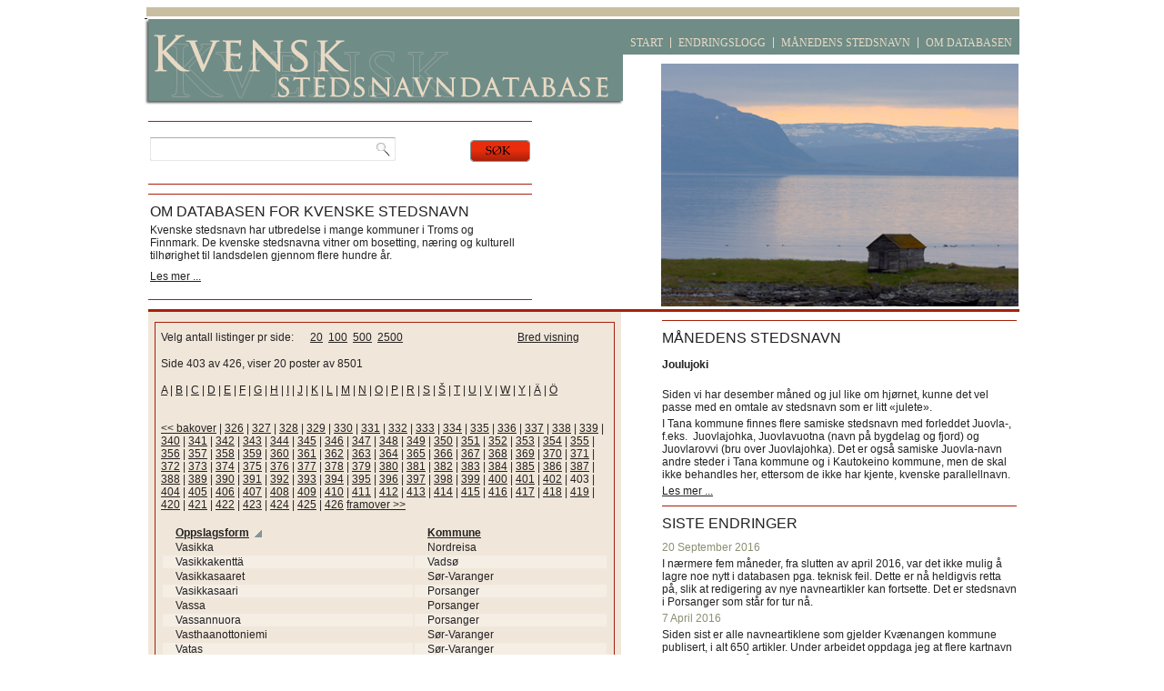

--- FILE ---
content_type: text/html
request_url: https://kvenskestedsnavn.no/stedsnavn/index/page:403/limit:20
body_size: 4487
content:
<!DOCTYPE html PUBLIC "-//W3C//DTD XHTML 1.0 Transitional//EN" "http://www.w3.org/TR/xhtml1/DTD/xhtml1-transitional.dtd">
<html xmlns="http://www.w3.org/1999/xhtml">
<head>
	<meta http-equiv="Content-Type" content="text/html; charset=utf-8" />	<title>Kvenske stedsnavn 
			</title>
	<meta name="description" content="Database med kvenske stedsnavn og mange samiske og norske parallellnavn." />	<link href="/favicon.ico" type="image/x-icon" rel="icon" /><link href="/favicon.ico" type="image/x-icon" rel="shortcut icon" /><link rel="stylesheet" type="text/css" href="/css/layout.css" /><script type="text/javascript" src="/js/jquery.js"></script><script type="text/javascript" src="/js/jquery.selection.js"></script>
</head>
<body>
<div id='alldiv'>
    <div id="topdiv">
        <div id='topleftdiv'>
            <div id='logo'>
                <a href='/stedsnavn/index/widepage:0' >&nbsp;</a>
            </div>
            <div id="flashmessagediv">
		                </div>
                        <div id='searchdiv'>
            <div class='module'><form action="/" id="StedsnavnIndexForm" method="post" accept-charset="utf-8"><div style="display:none;"><input type="hidden" name="_method" value="POST" /></div><input name="data[Stedsnavn][Search]" type="text" id="StedsnavnSearch" /><input type="hidden" name="widepage" value="1" id="StedsnavnWidepage" /><input name="search" id="searchbuttoninput" type="submit" value="Search" /></form></div>            </div>
                                    <div id='abovecontentdiv'>
            <div class='module_omdatabasen'><h2>Om databasen for kvenske stedsnavn</h2><div><p>Kvenske stedsnavn har utbredelse i mange kommuner i Troms og Finnmark. De kvenske stedsnavna vitner om bosetting, n&aelig;ring og kulturell tilh&oslash;righet til landsdelen gjennom flere hundre &aring;r.</p></div><div class='readmore'><a href="/contentitems/show/1">Les mer ...</a></div></div>            </div>
                    </div>
        <div id='toprightdiv'>
            <div id='toprightbluebannerdiv'>
				<div class="topmenu">
					<ul>
						<li class="start"><a href="/stedsnavn/index/widepage:0"><span>Start</span></a></li>
						<li class="endringslogg"><a href="/contentitems/listitems/1/2"><span>Endringslogg</span></a></li>
						<li class="manedensstedsnavn"><a href="/contentitems/listitems/2"><span>Månedens stedsnavn</span></a></li>
						<li class="omdatabasen"><a href="/contentitems/show/1"><span>Om databasen</span></a></li>
					</ul>
				</div>
			</div>
                        <div id='imagecarouseldiv'>
            <div class='module_bildekarusell'><img src="/img/bildekarusell/troms.jpg" alt="" /></div>            </div>
                    </div>
        <div class='cls'>&nbsp;</div>
    </div>
    <div id='middlediv'>
                        <div id='maincontentdiv' class='narrow'>




<div class="stedsnavnindex index">
<div class="redborder" style="clear:left;">
<!--<div id="indexsok" class="indexsok">-->
<!--</div>-->

<div class='bredsmal'>
			<a href="/stedsnavn/index/widepage:1">Bred visning</a></div>
	<div class="antalllist">
Velg antall listinger pr side: &nbsp;&nbsp;&nbsp;&nbsp; 
<a href="/stedsnavn/index/limit:20">20</a>&nbsp;
<a href="/stedsnavn/index/limit:100">100</a>&nbsp;
<a href="/stedsnavn/index/limit:500">500</a>&nbsp;
<a href="/stedsnavn/index/limit:2500">2500</a></div>
<div class="counter">
Side 403 av 426, viser 20 poster av 8501
</div>
<div class="lettermatch">
<div class='letters'><a href="/stedsnavn/index/fromletter:a/toletter:a">A</a></div> | <div class='letters'><a href="/stedsnavn/index/fromletter:b/toletter:b">B</a></div> | <div class='letters'><a href="/stedsnavn/index/fromletter:c/toletter:c">C</a></div> | <div class='letters'><a href="/stedsnavn/index/fromletter:d/toletter:d">D</a></div> | <div class='letters'><a href="/stedsnavn/index/fromletter:e/toletter:e">E</a></div> | <div class='letters'><a href="/stedsnavn/index/fromletter:f/toletter:f">F</a></div> | <div class='letters'><a href="/stedsnavn/index/fromletter:g/toletter:g">G</a></div> | <div class='letters'><a href="/stedsnavn/index/fromletter:h/toletter:h">H</a></div> | <div class='letters'><a href="/stedsnavn/index/fromletter:i/toletter:i">I</a></div> | <div class='letters'><a href="/stedsnavn/index/fromletter:j/toletter:j">J</a></div> | <div class='letters'><a href="/stedsnavn/index/fromletter:k/toletter:k">K</a></div> | <div class='letters'><a href="/stedsnavn/index/fromletter:l/toletter:l">L</a></div> | <div class='letters'><a href="/stedsnavn/index/fromletter:m/toletter:m">M</a></div> | <div class='letters'><a href="/stedsnavn/index/fromletter:n/toletter:n">N</a></div> | <div class='letters'><a href="/stedsnavn/index/fromletter:o/toletter:o">O</a></div> | <div class='letters'><a href="/stedsnavn/index/fromletter:p/toletter:p">P</a></div> | <div class='letters'><a href="/stedsnavn/index/fromletter:r/toletter:r">R</a></div> | <div class='letters'><a href="/stedsnavn/index/fromletter:s/toletter:s">S</a></div> | <div class='letters'><a href="/stedsnavn/index/fromletter:Š/toletter:Š">Š</a></div> | <div class='letters'><a href="/stedsnavn/index/fromletter:t/toletter:t">T</a></div> | <div class='letters'><a href="/stedsnavn/index/fromletter:u/toletter:u">U</a></div> | <div class='letters'><a href="/stedsnavn/index/fromletter:v/toletter:v">V</a></div> | <div class='letters'><a href="/stedsnavn/index/fromletter:w/toletter:w">W</a></div> | <div class='letters'><a href="/stedsnavn/index/fromletter:y/toletter:y">Y</a></div> | <div class='letters'><a href="/stedsnavn/index/fromletter:Ä/toletter:Ä">Ä</a></div> | <div class='letters'><a href="/stedsnavn/index/fromletter:Ö/toletter:Ö">Ö</a></div></div>	
<br/><br/>
<div class="paging">
	<span><a href="/stedsnavn/index/page:402/limit:20" class="prev">&lt;&lt; bakover</a></span>
 | <span><a href="/stedsnavn/index/page:326/limit:20">326</a></span> | <span><a href="/stedsnavn/index/page:327/limit:20">327</a></span> | <span><a href="/stedsnavn/index/page:328/limit:20">328</a></span> | <span><a href="/stedsnavn/index/page:329/limit:20">329</a></span> | <span><a href="/stedsnavn/index/page:330/limit:20">330</a></span> | <span><a href="/stedsnavn/index/page:331/limit:20">331</a></span> | <span><a href="/stedsnavn/index/page:332/limit:20">332</a></span> | <span><a href="/stedsnavn/index/page:333/limit:20">333</a></span> | <span><a href="/stedsnavn/index/page:334/limit:20">334</a></span> | <span><a href="/stedsnavn/index/page:335/limit:20">335</a></span> | <span><a href="/stedsnavn/index/page:336/limit:20">336</a></span> | <span><a href="/stedsnavn/index/page:337/limit:20">337</a></span> | <span><a href="/stedsnavn/index/page:338/limit:20">338</a></span> | <span><a href="/stedsnavn/index/page:339/limit:20">339</a></span> | <span><a href="/stedsnavn/index/page:340/limit:20">340</a></span> | <span><a href="/stedsnavn/index/page:341/limit:20">341</a></span> | <span><a href="/stedsnavn/index/page:342/limit:20">342</a></span> | <span><a href="/stedsnavn/index/page:343/limit:20">343</a></span> | <span><a href="/stedsnavn/index/page:344/limit:20">344</a></span> | <span><a href="/stedsnavn/index/page:345/limit:20">345</a></span> | <span><a href="/stedsnavn/index/page:346/limit:20">346</a></span> | <span><a href="/stedsnavn/index/page:347/limit:20">347</a></span> | <span><a href="/stedsnavn/index/page:348/limit:20">348</a></span> | <span><a href="/stedsnavn/index/page:349/limit:20">349</a></span> | <span><a href="/stedsnavn/index/page:350/limit:20">350</a></span> | <span><a href="/stedsnavn/index/page:351/limit:20">351</a></span> | <span><a href="/stedsnavn/index/page:352/limit:20">352</a></span> | <span><a href="/stedsnavn/index/page:353/limit:20">353</a></span> | <span><a href="/stedsnavn/index/page:354/limit:20">354</a></span> | <span><a href="/stedsnavn/index/page:355/limit:20">355</a></span> | <span><a href="/stedsnavn/index/page:356/limit:20">356</a></span> | <span><a href="/stedsnavn/index/page:357/limit:20">357</a></span> | <span><a href="/stedsnavn/index/page:358/limit:20">358</a></span> | <span><a href="/stedsnavn/index/page:359/limit:20">359</a></span> | <span><a href="/stedsnavn/index/page:360/limit:20">360</a></span> | <span><a href="/stedsnavn/index/page:361/limit:20">361</a></span> | <span><a href="/stedsnavn/index/page:362/limit:20">362</a></span> | <span><a href="/stedsnavn/index/page:363/limit:20">363</a></span> | <span><a href="/stedsnavn/index/page:364/limit:20">364</a></span> | <span><a href="/stedsnavn/index/page:365/limit:20">365</a></span> | <span><a href="/stedsnavn/index/page:366/limit:20">366</a></span> | <span><a href="/stedsnavn/index/page:367/limit:20">367</a></span> | <span><a href="/stedsnavn/index/page:368/limit:20">368</a></span> | <span><a href="/stedsnavn/index/page:369/limit:20">369</a></span> | <span><a href="/stedsnavn/index/page:370/limit:20">370</a></span> | <span><a href="/stedsnavn/index/page:371/limit:20">371</a></span> | <span><a href="/stedsnavn/index/page:372/limit:20">372</a></span> | <span><a href="/stedsnavn/index/page:373/limit:20">373</a></span> | <span><a href="/stedsnavn/index/page:374/limit:20">374</a></span> | <span><a href="/stedsnavn/index/page:375/limit:20">375</a></span> | <span><a href="/stedsnavn/index/page:376/limit:20">376</a></span> | <span><a href="/stedsnavn/index/page:377/limit:20">377</a></span> | <span><a href="/stedsnavn/index/page:378/limit:20">378</a></span> | <span><a href="/stedsnavn/index/page:379/limit:20">379</a></span> | <span><a href="/stedsnavn/index/page:380/limit:20">380</a></span> | <span><a href="/stedsnavn/index/page:381/limit:20">381</a></span> | <span><a href="/stedsnavn/index/page:382/limit:20">382</a></span> | <span><a href="/stedsnavn/index/page:383/limit:20">383</a></span> | <span><a href="/stedsnavn/index/page:384/limit:20">384</a></span> | <span><a href="/stedsnavn/index/page:385/limit:20">385</a></span> | <span><a href="/stedsnavn/index/page:386/limit:20">386</a></span> | <span><a href="/stedsnavn/index/page:387/limit:20">387</a></span> | <span><a href="/stedsnavn/index/page:388/limit:20">388</a></span> | <span><a href="/stedsnavn/index/page:389/limit:20">389</a></span> | <span><a href="/stedsnavn/index/page:390/limit:20">390</a></span> | <span><a href="/stedsnavn/index/page:391/limit:20">391</a></span> | <span><a href="/stedsnavn/index/page:392/limit:20">392</a></span> | <span><a href="/stedsnavn/index/page:393/limit:20">393</a></span> | <span><a href="/stedsnavn/index/page:394/limit:20">394</a></span> | <span><a href="/stedsnavn/index/page:395/limit:20">395</a></span> | <span><a href="/stedsnavn/index/page:396/limit:20">396</a></span> | <span><a href="/stedsnavn/index/page:397/limit:20">397</a></span> | <span><a href="/stedsnavn/index/page:398/limit:20">398</a></span> | <span><a href="/stedsnavn/index/page:399/limit:20">399</a></span> | <span><a href="/stedsnavn/index/page:400/limit:20">400</a></span> | <span><a href="/stedsnavn/index/page:401/limit:20">401</a></span> | <span><a href="/stedsnavn/index/page:402/limit:20">402</a></span> | <span class="current">403</span> | <span><a href="/stedsnavn/index/page:404/limit:20">404</a></span> | <span><a href="/stedsnavn/index/page:405/limit:20">405</a></span> | <span><a href="/stedsnavn/index/page:406/limit:20">406</a></span> | <span><a href="/stedsnavn/index/page:407/limit:20">407</a></span> | <span><a href="/stedsnavn/index/page:408/limit:20">408</a></span> | <span><a href="/stedsnavn/index/page:409/limit:20">409</a></span> | <span><a href="/stedsnavn/index/page:410/limit:20">410</a></span> | <span><a href="/stedsnavn/index/page:411/limit:20">411</a></span> | <span><a href="/stedsnavn/index/page:412/limit:20">412</a></span> | <span><a href="/stedsnavn/index/page:413/limit:20">413</a></span> | <span><a href="/stedsnavn/index/page:414/limit:20">414</a></span> | <span><a href="/stedsnavn/index/page:415/limit:20">415</a></span> | <span><a href="/stedsnavn/index/page:416/limit:20">416</a></span> | <span><a href="/stedsnavn/index/page:417/limit:20">417</a></span> | <span><a href="/stedsnavn/index/page:418/limit:20">418</a></span> | <span><a href="/stedsnavn/index/page:419/limit:20">419</a></span> | <span><a href="/stedsnavn/index/page:420/limit:20">420</a></span> | <span><a href="/stedsnavn/index/page:421/limit:20">421</a></span> | <span><a href="/stedsnavn/index/page:422/limit:20">422</a></span> | <span><a href="/stedsnavn/index/page:423/limit:20">423</a></span> | <span><a href="/stedsnavn/index/page:424/limit:20">424</a></span> | <span><a href="/stedsnavn/index/page:425/limit:20">425</a></span> | <span><a href="/stedsnavn/index/page:426/limit:20">426</a></span>
	 <span><a href="/stedsnavn/index/page:404/limit:20" class="next">framover &gt;&gt;</a></span>
</div>

<table cellpadding="0" cellspacing="" class="data">
<tr>

    	    			<th><a href="/stedsnavn/index/page:403/limit:20/sort:oppslagsform/direction:desc" class="asc">Oppslagsform</a></th>
    	    	    	    			<th><a href="/stedsnavn/index/page:403/limit:20/sort:kommunenr/direction:asc">Kommune</a></th>
    	    	    	    	    	    	    	    	    	    	    	    	    	    	    	    	    	    	    	    	    	    	    	    	    	    	    	    	    	    	    	    	    	    	    	    	</tr>

	<tr class='most '  onClick='document.location.href="/stedsnavn/view/8905"'  >
		<td>
			Vasikka 
		</td>
		<td>
			Nordreisa
		</td>
	</tr>

	<tr class='most  altrow'  onClick='document.location.href="/stedsnavn/view/7248"'  >
		<td>
			Vasikkakenttä 
		</td>
		<td>
			Vadsø
		</td>
	</tr>

	<tr class='most '  onClick='document.location.href="/stedsnavn/view/2916"'  >
		<td>
			Vasikkasaaret 
		</td>
		<td>
			Sør-Varanger
		</td>
	</tr>

	<tr class='most  altrow'  onClick='document.location.href="/stedsnavn/view/2002"'  >
		<td>
			Vasikkasaari 
		</td>
		<td>
			Porsanger
		</td>
	</tr>

	<tr class='most '  onClick='document.location.href="/stedsnavn/view/2003"'  >
		<td>
			Vassa 
		</td>
		<td>
			Porsanger
		</td>
	</tr>

	<tr class='most  altrow'  onClick='document.location.href="/stedsnavn/view/2004"'  >
		<td>
			Vassannuora 
		</td>
		<td>
			Porsanger
		</td>
	</tr>

	<tr class='most '  onClick='document.location.href="/stedsnavn/view/2917"'  >
		<td>
			Vasthaanottoniemi 
		</td>
		<td>
			Sør-Varanger
		</td>
	</tr>

	<tr class='most  altrow'  onClick='document.location.href="/stedsnavn/view/8454"'  >
		<td>
			Vatas 
		</td>
		<td>
			Sør-Varanger
		</td>
	</tr>

	<tr class='most '  onClick='document.location.href="/stedsnavn/view/6873"'  >
		<td>
			Vattenelva 
		</td>
		<td>
			Vadsø
		</td>
	</tr>

	<tr class='most  altrow'  onClick='document.location.href="/stedsnavn/view/4628"'  >
		<td>
			Veinees 
		</td>
		<td>
			Sør-Varanger
		</td>
	</tr>

	<tr class='most '  onClick='document.location.href="/stedsnavn/view/4629"'  >
		<td>
			Veineeskoski 
		</td>
		<td>
			Sør-Varanger
		</td>
	</tr>

	<tr class='most  altrow'  onClick='document.location.href="/stedsnavn/view/868"'  >
		<td>
			Veittijoki 
		</td>
		<td>
			Alta
		</td>
	</tr>

	<tr class='most '  onClick='document.location.href="/stedsnavn/view/867"'  >
		<td>
			Veittijärvi 
		</td>
		<td>
			Alta
		</td>
	</tr>

	<tr class='most  altrow'  onClick='document.location.href="/stedsnavn/view/4630"'  >
		<td>
			Vellijärvi 
		</td>
		<td>
			Sør-Varanger
		</td>
	</tr>

	<tr class='most '  onClick='document.location.href="/stedsnavn/view/6790"'  >
		<td>
			Vellivuono 
		</td>
		<td>
			Sør-Varanger
		</td>
	</tr>

	<tr class='most  altrow'  onClick='document.location.href="/stedsnavn/view/5399"'  >
		<td>
			Velma 
		</td>
		<td>
			Storfjord
		</td>
	</tr>

	<tr class='most '  onClick='document.location.href="/stedsnavn/view/8906"'  >
		<td>
			Veltansuanto 
		</td>
		<td>
			Nordreisa
		</td>
	</tr>

	<tr class='most  altrow'  onClick='document.location.href="/stedsnavn/view/8907"'  >
		<td>
			Velttakuru 
		</td>
		<td>
			Nordreisa
		</td>
	</tr>

	<tr class='most '  onClick='document.location.href="/stedsnavn/view/5400"'  >
		<td>
			Venejurma 
		</td>
		<td>
			Storfjord
		</td>
	</tr>

	<tr class='most  altrow'  onClick='document.location.href="/stedsnavn/view/9319"'  >
		<td>
			Venekenttä 
		</td>
		<td>
			Tana
		</td>
	</tr>

</table>
</div>
</div>
<!--
<div class="paging">
	<span><a href="/stedsnavn/index/page:402/limit:20" class="prev">&lt;&lt; previous</a></span>
 | <span><a href="/stedsnavn/index/page:326/limit:20">326</a></span> | <span><a href="/stedsnavn/index/page:327/limit:20">327</a></span> | <span><a href="/stedsnavn/index/page:328/limit:20">328</a></span> | <span><a href="/stedsnavn/index/page:329/limit:20">329</a></span> | <span><a href="/stedsnavn/index/page:330/limit:20">330</a></span> | <span><a href="/stedsnavn/index/page:331/limit:20">331</a></span> | <span><a href="/stedsnavn/index/page:332/limit:20">332</a></span> | <span><a href="/stedsnavn/index/page:333/limit:20">333</a></span> | <span><a href="/stedsnavn/index/page:334/limit:20">334</a></span> | <span><a href="/stedsnavn/index/page:335/limit:20">335</a></span> | <span><a href="/stedsnavn/index/page:336/limit:20">336</a></span> | <span><a href="/stedsnavn/index/page:337/limit:20">337</a></span> | <span><a href="/stedsnavn/index/page:338/limit:20">338</a></span> | <span><a href="/stedsnavn/index/page:339/limit:20">339</a></span> | <span><a href="/stedsnavn/index/page:340/limit:20">340</a></span> | <span><a href="/stedsnavn/index/page:341/limit:20">341</a></span> | <span><a href="/stedsnavn/index/page:342/limit:20">342</a></span> | <span><a href="/stedsnavn/index/page:343/limit:20">343</a></span> | <span><a href="/stedsnavn/index/page:344/limit:20">344</a></span> | <span><a href="/stedsnavn/index/page:345/limit:20">345</a></span> | <span><a href="/stedsnavn/index/page:346/limit:20">346</a></span> | <span><a href="/stedsnavn/index/page:347/limit:20">347</a></span> | <span><a href="/stedsnavn/index/page:348/limit:20">348</a></span> | <span><a href="/stedsnavn/index/page:349/limit:20">349</a></span> | <span><a href="/stedsnavn/index/page:350/limit:20">350</a></span> | <span><a href="/stedsnavn/index/page:351/limit:20">351</a></span> | <span><a href="/stedsnavn/index/page:352/limit:20">352</a></span> | <span><a href="/stedsnavn/index/page:353/limit:20">353</a></span> | <span><a href="/stedsnavn/index/page:354/limit:20">354</a></span> | <span><a href="/stedsnavn/index/page:355/limit:20">355</a></span> | <span><a href="/stedsnavn/index/page:356/limit:20">356</a></span> | <span><a href="/stedsnavn/index/page:357/limit:20">357</a></span> | <span><a href="/stedsnavn/index/page:358/limit:20">358</a></span> | <span><a href="/stedsnavn/index/page:359/limit:20">359</a></span> | <span><a href="/stedsnavn/index/page:360/limit:20">360</a></span> | <span><a href="/stedsnavn/index/page:361/limit:20">361</a></span> | <span><a href="/stedsnavn/index/page:362/limit:20">362</a></span> | <span><a href="/stedsnavn/index/page:363/limit:20">363</a></span> | <span><a href="/stedsnavn/index/page:364/limit:20">364</a></span> | <span><a href="/stedsnavn/index/page:365/limit:20">365</a></span> | <span><a href="/stedsnavn/index/page:366/limit:20">366</a></span> | <span><a href="/stedsnavn/index/page:367/limit:20">367</a></span> | <span><a href="/stedsnavn/index/page:368/limit:20">368</a></span> | <span><a href="/stedsnavn/index/page:369/limit:20">369</a></span> | <span><a href="/stedsnavn/index/page:370/limit:20">370</a></span> | <span><a href="/stedsnavn/index/page:371/limit:20">371</a></span> | <span><a href="/stedsnavn/index/page:372/limit:20">372</a></span> | <span><a href="/stedsnavn/index/page:373/limit:20">373</a></span> | <span><a href="/stedsnavn/index/page:374/limit:20">374</a></span> | <span><a href="/stedsnavn/index/page:375/limit:20">375</a></span> | <span><a href="/stedsnavn/index/page:376/limit:20">376</a></span> | <span><a href="/stedsnavn/index/page:377/limit:20">377</a></span> | <span><a href="/stedsnavn/index/page:378/limit:20">378</a></span> | <span><a href="/stedsnavn/index/page:379/limit:20">379</a></span> | <span><a href="/stedsnavn/index/page:380/limit:20">380</a></span> | <span><a href="/stedsnavn/index/page:381/limit:20">381</a></span> | <span><a href="/stedsnavn/index/page:382/limit:20">382</a></span> | <span><a href="/stedsnavn/index/page:383/limit:20">383</a></span> | <span><a href="/stedsnavn/index/page:384/limit:20">384</a></span> | <span><a href="/stedsnavn/index/page:385/limit:20">385</a></span> | <span><a href="/stedsnavn/index/page:386/limit:20">386</a></span> | <span><a href="/stedsnavn/index/page:387/limit:20">387</a></span> | <span><a href="/stedsnavn/index/page:388/limit:20">388</a></span> | <span><a href="/stedsnavn/index/page:389/limit:20">389</a></span> | <span><a href="/stedsnavn/index/page:390/limit:20">390</a></span> | <span><a href="/stedsnavn/index/page:391/limit:20">391</a></span> | <span><a href="/stedsnavn/index/page:392/limit:20">392</a></span> | <span><a href="/stedsnavn/index/page:393/limit:20">393</a></span> | <span><a href="/stedsnavn/index/page:394/limit:20">394</a></span> | <span><a href="/stedsnavn/index/page:395/limit:20">395</a></span> | <span><a href="/stedsnavn/index/page:396/limit:20">396</a></span> | <span><a href="/stedsnavn/index/page:397/limit:20">397</a></span> | <span><a href="/stedsnavn/index/page:398/limit:20">398</a></span> | <span><a href="/stedsnavn/index/page:399/limit:20">399</a></span> | <span><a href="/stedsnavn/index/page:400/limit:20">400</a></span> | <span><a href="/stedsnavn/index/page:401/limit:20">401</a></span> | <span><a href="/stedsnavn/index/page:402/limit:20">402</a></span> | <span class="current">403</span> | <span><a href="/stedsnavn/index/page:404/limit:20">404</a></span> | <span><a href="/stedsnavn/index/page:405/limit:20">405</a></span> | <span><a href="/stedsnavn/index/page:406/limit:20">406</a></span> | <span><a href="/stedsnavn/index/page:407/limit:20">407</a></span> | <span><a href="/stedsnavn/index/page:408/limit:20">408</a></span> | <span><a href="/stedsnavn/index/page:409/limit:20">409</a></span> | <span><a href="/stedsnavn/index/page:410/limit:20">410</a></span> | <span><a href="/stedsnavn/index/page:411/limit:20">411</a></span> | <span><a href="/stedsnavn/index/page:412/limit:20">412</a></span> | <span><a href="/stedsnavn/index/page:413/limit:20">413</a></span> | <span><a href="/stedsnavn/index/page:414/limit:20">414</a></span> | <span><a href="/stedsnavn/index/page:415/limit:20">415</a></span> | <span><a href="/stedsnavn/index/page:416/limit:20">416</a></span> | <span><a href="/stedsnavn/index/page:417/limit:20">417</a></span> | <span><a href="/stedsnavn/index/page:418/limit:20">418</a></span> | <span><a href="/stedsnavn/index/page:419/limit:20">419</a></span> | <span><a href="/stedsnavn/index/page:420/limit:20">420</a></span> | <span><a href="/stedsnavn/index/page:421/limit:20">421</a></span> | <span><a href="/stedsnavn/index/page:422/limit:20">422</a></span> | <span><a href="/stedsnavn/index/page:423/limit:20">423</a></span> | <span><a href="/stedsnavn/index/page:424/limit:20">424</a></span> | <span><a href="/stedsnavn/index/page:425/limit:20">425</a></span> | <span><a href="/stedsnavn/index/page:426/limit:20">426</a></span>
	 <span><a href="/stedsnavn/index/page:404/limit:20" class="next">next &gt;&gt;</a></span>
</div>-->
</div>


                        <div id='middlerightdiv'>
            <div class='module_ukas'><h2>Månedens stedsnavn</h2><div class='item num1 odd'><h3>Joulujoki</h3><div class='introtext'><p>Siden vi har desember m&aring;ned og jul like om hj&oslash;rnet, kunne det vel passe med en omtale av stedsnavn som er litt &laquo;julete&raquo;.</p>
<p>I Tana kommune finnes flere samiske stedsnavn med forleddet Juovla-, f.eks.&nbsp; Juovlajohka, Juovlavuotna (navn p&aring; bygdelag og fjord) og Juovlarovvi (bru over Juovlajohka). Det er ogs&aring; samiske Juovla-navn andre steder i Tana kommune og i Kautokeino kommune, men de skal ikke behandles her, ettersom de ikke har kjente, kvenske parallellnavn.</p></div></div><div class='cls'>&nbsp;</div><div class='listall'><a href="/contentitems/listitems/2/1">Les mer ...</a></div></div><div class='module'><h2>Siste endringer</h2><div class='item num1 odd'><div class='created'>20 September 2016</div><div class='introtext'><p>I n&aelig;rmere fem m&aring;neder, fra slutten av april 2016, var det ikke mulig &aring; lagre noe nytt i databasen pga. teknisk feil. Dette er n&aring; heldigvis retta p&aring;, slik at redigering av nye navneartikler kan fortsette. Det er stedsnavn i Porsanger som st&aring;r for tur n&aring;. &nbsp;&nbsp;</p></div></div><div class='item num2 even'><div class='created'> 7 April 2016</div><div class='introtext'><p>Siden sist er alle navneartiklene som gjelder Kv&aelig;nangen kommune publisert, i alt 650 artikler. Under arbeidet oppdaga jeg at flere kartnavn i kommunen enn&aring; ikke er kommet med i Sentralt stedsnavnregister (SSR). For tida redigeres artikler fra Porsanger. Til n&aring; er godt over 500 artikler ferdige, og mer enn 400 artikler gjenst&aring;r. Det er navn p&aring; bokstaven <strong>P</strong> som redigeres for tida. Dette navnematerialet er konvertert direkte fra SSR, noe som betyr at kategoriene "b&oslash;yningsform", "uttale, "tradisjon" mm. mangler. Men jeg f&oslash;rer opp evt. parallellnavn p&aring; samisk og norsk og fyller ut feltet "navnegruppe".</p>
<p>Jeg holder ogs&aring; p&aring; &aring; redigere noen nye navneartikler fra S&oslash;r-Varanger, n&aelig;rmere bestemt Bug&oslash;ynes-omr&aring;det, og s&aelig;rlig navn p&aring; fiskeplasser. Materialet er henta fra ei bygdebok (2010) av Alf Salangi.</p>
<p>Jevnlig er det ogs&aring; n&oslash;dvendig &aring; legge inn koordinater som til n&aring; har manglet. Dette gjelder i grunnen navn i alle kommunene. &nbsp;</p></div></div><div class='cls'>&nbsp;</div><div class='listall'><a href="/contentitems/listitems/1/2">Endringsarkiv</a></div></div><div class='module_sponsorer'><img src="/img/Sponsore.png" alt="" /></div><div class='module_kontaktinfo'><div></div></div>            </div>
            <div class='cls'>&nbsp;</div>
                </div>
    <div class='cls'>&nbsp;</div>
    <div id="bunndiv">&nbsp;</div>

</div>


	
<script type="text/javascript">

$('#kursivermeg').click(function(event){
	event.preventDefault(); 
	$('input[type=text],textarea').each(function (index){
		if($(this).selection()){
			$(this).selection('insert' , {text: '<i>', mode: 'before'})
			.selection('insert' , {text: '</i>', mode: 'after'}); 
		}
	}); 
});

</script>


<script type="text/javascript">

  var _gaq = _gaq || [];
  _gaq.push(['_setAccount', 'UA-21515035-1']);
  _gaq.push(['_trackPageview']);

  (function() {
    var ga = document.createElement('script'); ga.type = 'text/javascript'; ga.async = true;
    ga.src = ('https:' == document.location.protocol ? 'https://ssl' : 'http://www') + '.google-analytics.com/ga.js';
    var s = document.getElementsByTagName('script')[0]; s.parentNode.insertBefore(ga, s);
  })();

</script>
<!-- Google tag (gtag.js) -->
<script async src="https://www.googletagmanager.com/gtag/js?id=G-6G4GBW2DWR"></script>
<script>
  window.dataLayer = window.dataLayer || [];
  function gtag(){dataLayer.push(arguments);}
  gtag('js', new Date());

  gtag('config', 'G-6G4GBW2DWR');
</script>
</body>
</html>


--- FILE ---
content_type: text/css
request_url: https://kvenskestedsnavn.no/css/layout.css
body_size: 1765
content:
@CHARSET "UTF-8";
* {	font-size: 12px; font-family: arial,helvetica; color: #242122; }
h1{font-size: 16px; font-family: palatino,roman; color: #242122;}
h2{font-size: 16px; text-transform: uppercase; font-weight: normal; margin: 10px 0 4px 0; }
p{margin: 4px 0;}

div.cls{clear:both; height: 0; margin:0; padding: 0;}

#logo{background: transparent url(../img/Topp1.png) no-repeat 0 0; width:526px; height: 109px; margin: 0; padding:0;cursor:pointer;}
#logo a{width:526px; height: 109px;display:block;border:0; margin:0;padding:0;}
#toprightbluebannerdiv{background: transparent url(../img/Topp2.png) no-repeat 0 0; width:436px; height: 52px; margin: 0; padding:0;}
#bunndiv {background: transparent url(../img/Bunn.png) no-repeat 0 0; width: 962px; height: 69px; margin: 0; padding:0;}
#alldiv{width: 962px; display:table; margin: 0 auto;}
#searchdiv{width: 422px; height: 57px; margin:16px 0 10px 4px; border-top: 1px solid #A82009; border-bottom: 1px solid #A82009;
padding: 11px 0 0 0; }
#StedsnavndataSearch, #StedsnavnSearch{background: transparent url(../img/Sokefelt.png) no-repeat -2px 0; border:0; width: 265px; height: 22px;
padding: 10px 0 0 7px; font-size: 11px; margin: 0 80px 0 0;  }
#searchbuttoninput{background:  transparent url(../img/Sokeknapp.png) no-repeat -2px -6px; ; height: 24px; width: 68px;
color: transparent; padding: 0 0 0 0;  overflow:hidden; border:0; cursor:pointer;}
#topleftdiv{width: 526px; float:left;}
#toprightdiv{width: 436px; float:left;}
#abovecontentdiv{width: 410px; padding: 0 10px 0 2px;border-top: 1px solid #A82009; border-bottom: 1px solid #A82009;
margin: 8px 0 10px 4px;  }
div.readmore{margin: 9px 0 18px 0;}
#middlediv{border-top: 3px solid #A82009;margin: 0 0 0 4px;}
#maincontentdiv.narrow{width: 520px; float: left; margin: 0 45px 0  0;}
#adminmenudiv{border: 1px solid #A82009;}
#adminmenudiv ul{margin: 0; list-style-type: none;padding: 5px 0; }
#adminmenudiv li{padding: 0 0 0 20px; display: block; float: left; }
#middlerightdiv {float: left; width: 390px}
#middlerightdiv h2 {display:block; border-top: 1px solid #A82009;padding: 10px 0;margin: 9px 0 0 0;}
.module_ukas h3{font-size:12px; font-weight: bold; padding: 3px 0 15px 0;margin: 0;}
.module .created {color: #8B8F72}
/*.module .item {float: left; width: 170px; }
.module .odd {padding: 0 35px 0 0 ; }
*/
#middlerightdiv div.readmore {margin: 9px 0 2px 0;}

.index h2 {display:block; clear:both; padding: 14px 0 0 10%; }
.index { background-color: #f0e7da;padding:  11px 7px;}
.redborder{border: 1px solid #A82009; padding: 9px 6px;}
.index table {  width: 100%;  }

.index tr.altrow, tr.altrow td{background-color: #f4eee5; }
.index td, .index th{padding: 0 0 0 14px;}
.index th  {text-align: left; }
.index th a{padding: 0 15px 0 0 ; }
.index th a.asc{background:  transparent url(../img/asc.png) no-repeat top right; }
.index th a.desc{background:  transparent url(../img/desc.png) no-repeat top right; }
.module_bildekarusell img{padding: 0; width: 393px; height: 267px; margin: 10px 0 0 42px; }
.firebilder{padding: 10px 0 0 24px;}

div.stedsnavnindex table.data td{cursor:pointer}
#flashMessage {border: 2px solid #6F8C87; font-size: 18px; padding: 10px;}
#flashMessage.error, #flashMessage.error-message, #flashMessage.notice {border: 2px solid #A82009; font-size: 18px; }
.error, .notice, .error-message{ color: #A82009; }
.message{ color: #8B8F72; }
.success {	background: green;	color: #fff; }
fieldset {padding: 10px}
.stedsnavndata div.input {width: 400px; float:left;margin: 10px 10px 10px 0;}
label{width: 30%;display:block; float:left;}
.stedsnavndata textarea{height: 50px; width: 250px; }
.stedsnavndata input, .stedsnavndata select{height: 22px; width: 250px; }
.actions li{display: inline; padding: 0 30px 10px 0; }
.actions ul{list-style-type: none;  margin:0;padding: 0 0 20px 0;}
.clear {margin:0;padding:0;clear:left;height:0;width: 100%; display:block;}

.actions a{color:#A82009 }

.module_sponsorer{margin: 13px 0 48px 0; padding: 8px 0 0 0;border-top: 1px solid #A82009; }
.view dl, .view, .view_inner{clear:both; }
.view dl { margin: 0 0 5px 0;  }
.view dt{clear: left;float: left;  width: 30%; padding: 3px 0 1px 3%; }
.view dd{ padding: 3px 0 1px 30%;margin: 0;width: 67%;  }
.view {border: 1px solid #A82009;margin: 18px 2px;width: 620px;}
.view h2{border-bottom: 1px solid #A82009; float:left; display:inline; margin: 10px 0 25px 8px;
    line-height: 15px; padding: 0 2px; }
.view .altrow{background-color: #f8f4ee; }
.datapadding{padding: 0 0 27px 0;}

.commentdiv {width: 626px;  }
fieldset {}
.commentdiv input, .commentdiv textarea{width: 232px; }

.topmenu ul {margin: 0; list-style-type: none; padding: 33px 0 0 0; float:right;   }
.topmenu li {display: block; float: left; padding:0 8px 0 8px; border-left: 1px solid #e8d9c4;   
line-height: 12px; }
.topmenu li.start {border-left: none; padding-left: 0; }
.topmenu a span{color: #e8d9c4; font-size: 12px;font-family: "Times new roman", serif; text-transform: uppercase;  }
.topmenu a span:hover {color: #A82009; }
.topmenu a {text-decoration: none; }

.bredsmal {float:right; width: 100px;  }
.antalllist{width: 350px; clear: left; padding: 0 0 15px 0; }
.counter, .paging {padding: 0 0 15px 0;}
.backbutton {position: absolute; top: 10px; right: 10px; }
.stedsnavndata.view {position: relative; float: left;  }

.letters {display: inline; }

#narrowrightdiv {width: 320px; margin:18px 0; float: left; padding: 0 2px 0 8px;  }
#narrowrightdiv #map {position: relative; width: 320px; height: 320px;}
#narrowrightdiv #map>.olMapViewport{ position: absolute !important; top:0;  }
div.adminform{position: relative; }
#kursivermeg{position: fixed; bottom: 20px; margin-left: 800px; height: 50px; width: 140px; }
.adminform input[type=text]{width: 400px; }
